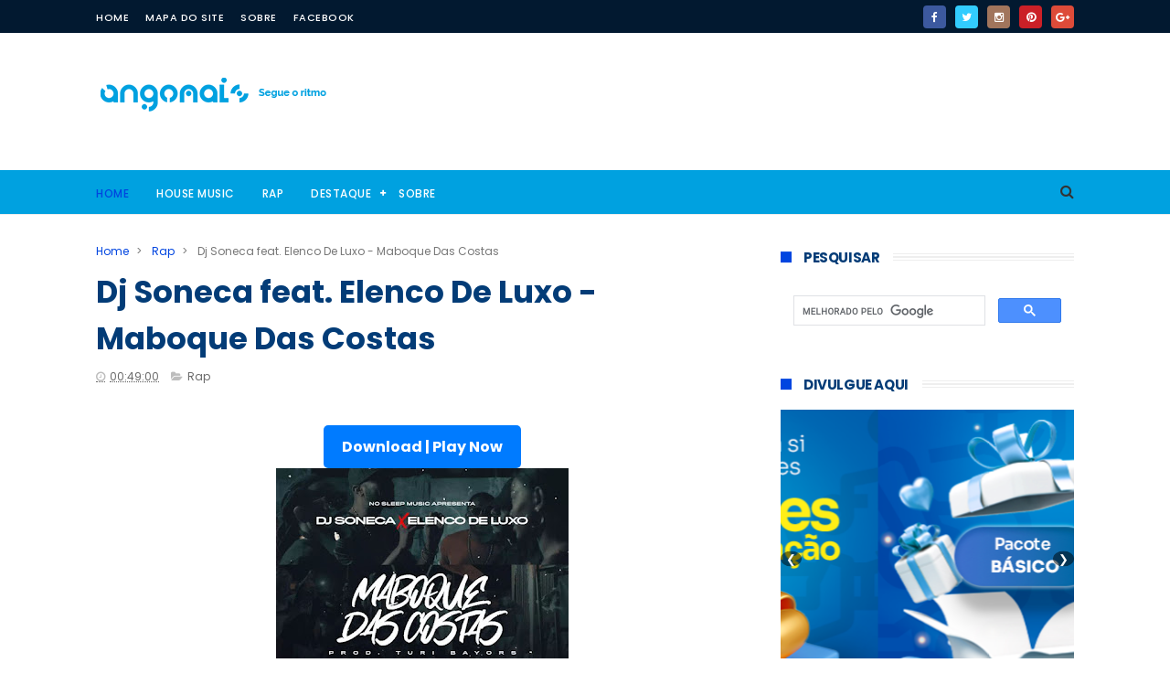

--- FILE ---
content_type: text/html; charset=utf-8
request_url: https://accounts.google.com/o/oauth2/postmessageRelay?parent=https%3A%2F%2Fwww.angomais.net&jsh=m%3B%2F_%2Fscs%2Fabc-static%2F_%2Fjs%2Fk%3Dgapi.lb.en.2kN9-TZiXrM.O%2Fd%3D1%2Frs%3DAHpOoo_B4hu0FeWRuWHfxnZ3V0WubwN7Qw%2Fm%3D__features__
body_size: 160
content:
<!DOCTYPE html><html><head><title></title><meta http-equiv="content-type" content="text/html; charset=utf-8"><meta http-equiv="X-UA-Compatible" content="IE=edge"><meta name="viewport" content="width=device-width, initial-scale=1, minimum-scale=1, maximum-scale=1, user-scalable=0"><script src='https://ssl.gstatic.com/accounts/o/2580342461-postmessagerelay.js' nonce="Q0HqnaQXRj7OfHuPUaOhqA"></script></head><body><script type="text/javascript" src="https://apis.google.com/js/rpc:shindig_random.js?onload=init" nonce="Q0HqnaQXRj7OfHuPUaOhqA"></script></body></html>

--- FILE ---
content_type: text/html; charset=utf-8
request_url: https://www.google.com/recaptcha/api2/aframe
body_size: 114
content:
<!DOCTYPE HTML><html><head><meta http-equiv="content-type" content="text/html; charset=UTF-8"></head><body><script nonce="E0t444nI_t85ZZfYfDmZhw">/** Anti-fraud and anti-abuse applications only. See google.com/recaptcha */ try{var clients={'sodar':'https://pagead2.googlesyndication.com/pagead/sodar?'};window.addEventListener("message",function(a){try{if(a.source===window.parent){var b=JSON.parse(a.data);var c=clients[b['id']];if(c){var d=document.createElement('img');d.src=c+b['params']+'&rc='+(localStorage.getItem("rc::a")?sessionStorage.getItem("rc::b"):"");window.document.body.appendChild(d);sessionStorage.setItem("rc::e",parseInt(sessionStorage.getItem("rc::e")||0)+1);localStorage.setItem("rc::h",'1769513268618');}}}catch(b){}});window.parent.postMessage("_grecaptcha_ready", "*");}catch(b){}</script></body></html>

--- FILE ---
content_type: text/javascript; charset=UTF-8
request_url: https://www.angomais.net/feeds/comments/default?alt=json-in-script&max-results=3&callback=jQuery111006027110577800587_1769513259497&_=1769513259498
body_size: 1721
content:
// API callback
jQuery111006027110577800587_1769513259497({"version":"1.0","encoding":"UTF-8","feed":{"xmlns":"http://www.w3.org/2005/Atom","xmlns$openSearch":"http://a9.com/-/spec/opensearchrss/1.0/","xmlns$gd":"http://schemas.google.com/g/2005","id":{"$t":"tag:blogger.com,1999:blog-5396207172997086520.comments"},"updated":{"$t":"2022-09-10T08:32:23.860+01:00"},"title":{"type":"text","$t":"Ango Mais"},"link":[{"rel":"http://schemas.google.com/g/2005#feed","type":"application/atom+xml","href":"https:\/\/www.angomais.net\/feeds\/comments\/default"},{"rel":"self","type":"application/atom+xml","href":"https:\/\/www.blogger.com\/feeds\/5396207172997086520\/comments\/default?alt=json-in-script\u0026max-results=3"},{"rel":"alternate","type":"text/html","href":"http:\/\/www.angomais.net\/"},{"rel":"hub","href":"http://pubsubhubbub.appspot.com/"},{"rel":"next","type":"application/atom+xml","href":"https:\/\/www.blogger.com\/feeds\/5396207172997086520\/comments\/default?alt=json-in-script\u0026start-index=4\u0026max-results=3"}],"author":[{"name":{"$t":"Ango Mais"},"uri":{"$t":"http:\/\/www.blogger.com\/profile\/05261865449336637222"},"email":{"$t":"noreply@blogger.com"},"gd$image":{"rel":"http://schemas.google.com/g/2005#thumbnail","width":"16","height":"16","src":"https:\/\/img1.blogblog.com\/img\/b16-rounded.gif"}}],"generator":{"version":"7.00","uri":"http://www.blogger.com","$t":"Blogger"},"openSearch$totalResults":{"$t":"11"},"openSearch$startIndex":{"$t":"1"},"openSearch$itemsPerPage":{"$t":"3"},"entry":[{"id":{"$t":"tag:blogger.com,1999:blog-5396207172997086520.post-1450524158936734984"},"published":{"$t":"2022-03-05T17:44:53.443+01:00"},"updated":{"$t":"2022-03-05T17:44:53.443+01:00"},"title":{"type":"text","$t":"Tipe Wallet Titanium | Tioga Art\nTipe Wallet Tippi..."},"content":{"type":"html","$t":"Tipe Wallet Titanium | Tioga Art\u003Cbr \/\u003ETipe Wallet Tipping Tool by Tioga Art and Tool Studio \u003Ca href=\"https:\/\/www.titanium-arts.com\/pure-titanium-earrings.html\" rel=\"nofollow\"\u003Eaftershokz titanium\u003C\/a\u003E for \u003Ca href=\"https:\/\/www.titanium-arts.com\/apple-watch-aluminum-vs-titanium.html\" rel=\"nofollow\"\u003Eford edge titanium 2021\u003C\/a\u003E Specially Thick Tipe Lace.  Tipping Tool by Tioga Art and \u003Ca href=\"https:\/\/www.titanium-arts.com\/titanium-watch.html\" rel=\"nofollow\"\u003Etitanium wedding bands for men\u003C\/a\u003E Tool \u003Ca href=\"https:\/\/www.titanium-arts.com\/welding-titanium.html\" rel=\"nofollow\"\u003Etitanium bicycle\u003C\/a\u003E Studio for Specially \u003Ca href=\"https:\/\/www.titanium-arts.com\/titanium-3d-printer.html\" rel=\"nofollow\"\u003Etitanium charge\u003C\/a\u003E Thick Tipe Lace."},"link":[{"rel":"edit","type":"application/atom+xml","href":"https:\/\/www.blogger.com\/feeds\/5396207172997086520\/5130660432144140272\/comments\/default\/1450524158936734984"},{"rel":"self","type":"application/atom+xml","href":"https:\/\/www.blogger.com\/feeds\/5396207172997086520\/5130660432144140272\/comments\/default\/1450524158936734984"},{"rel":"alternate","type":"text/html","href":"https:\/\/www.angomais.net\/2022\/02\/dj-malvado-telema-ep.html?showComment=1646498693443#c1450524158936734984","title":""}],"author":[{"name":{"$t":"abtinraabe"},"uri":{"$t":"https:\/\/www.blogger.com\/profile\/12001911628843275818"},"email":{"$t":"noreply@blogger.com"},"gd$image":{"rel":"http://schemas.google.com/g/2005#thumbnail","width":"16","height":"16","src":"https:\/\/img1.blogblog.com\/img\/b16-rounded.gif"}}],"thr$in-reply-to":{"xmlns$thr":"http://purl.org/syndication/thread/1.0","href":"https:\/\/www.angomais.net\/2022\/02\/dj-malvado-telema-ep.html","ref":"tag:blogger.com,1999:blog-5396207172997086520.post-5130660432144140272","source":"http://www.blogger.com/feeds/5396207172997086520/posts/default/5130660432144140272","type":"text/html"},"gd$extendedProperty":[{"name":"blogger.itemClass","value":"pid-1260692898"},{"name":"blogger.displayTime","value":"5 de março de 2022 às 17:44"}]},{"id":{"$t":"tag:blogger.com,1999:blog-5396207172997086520.post-193940047031109905"},"published":{"$t":"2022-03-03T20:31:24.171+01:00"},"updated":{"$t":"2022-03-03T20:31:24.171+01:00"},"title":{"type":"text","$t":"NJ casinos accepting bets on craps - Dr. Maryland\n..."},"content":{"type":"html","$t":"NJ casinos accepting bets on craps - Dr. Maryland\u003Cbr \/\u003EThe \u003Ca href=\"https:\/\/www.mapyro.com\/%ec%9d%b8%ec%b2%9c%ea%b4%91%ec%97%ad%ec%b5%9c%ec%83%81%ec%9d%98-%ea%b4%80%eb%a6%ac%ec%b6%9c%ec%9e%a5%ec%83%b5.html\/\" rel=\"nofollow\"\u003E인천광역 출장안마\u003C\/a\u003E New Jersey \u003Ca href=\"https:\/\/www.jtmhub.com\/%ec%95%88%ec%84%b1%ec%b5%9c%ea%b3%a0%ec%9d%98%ec%b6%9c%ec%9e%a5%ec%83%b5%eb%b0%9b%ec%95%84%eb%b3%b4%ec%84%b8%ec%9a%94.html\/\" rel=\"nofollow\"\u003E안성 출장마사지\u003C\/a\u003E Department of Gaming (DoJ) has started accepting bets on \u003Ca href=\"https:\/\/www.mapyro.com\/%ea%b1%b0%ec%a0%9c%ec%b6%9c%ec%9e%a5%ec%95%88%eb%a7%88%ea%b0%80%ec%9d%b4%eb%93%9c.html\/\" rel=\"nofollow\"\u003E거제 출장안마\u003C\/a\u003E craps this week.  \u003Ca href=\"https:\/\/drmcd.com\/%ec%9a%b8%ec%82%b0%ea%b4%91%ec%97%ad%ec%b5%9c%eb%8c%80%ea%b7%9c%eb%aa%a8%ec%b6%9c%ec%9e%a5%eb%a7%88%ec%82%ac%ec%a7%80.html\/\" rel=\"nofollow\"\u003E울산광역 출장마사지\u003C\/a\u003E Caesars \u003Ca href=\"https:\/\/drmcd.com\/%ec%95%84%ec%82%b0%ec%b6%9c%ec%9e%a5%ec%95%88%eb%a7%88%ec%9d%b8%ea%b8%b0-%ec%88%9c%ec%9c%84.html\/\" rel=\"nofollow\"\u003E아산 출장안마\u003C\/a\u003E Entertainment, Caesars, Harrah\u0026#39;s, the NFL,"},"link":[{"rel":"edit","type":"application/atom+xml","href":"https:\/\/www.blogger.com\/feeds\/5396207172997086520\/5871105029033840468\/comments\/default\/193940047031109905"},{"rel":"self","type":"application/atom+xml","href":"https:\/\/www.blogger.com\/feeds\/5396207172997086520\/5871105029033840468\/comments\/default\/193940047031109905"},{"rel":"alternate","type":"text/html","href":"https:\/\/www.angomais.net\/2022\/02\/lvincy-ta-doce.html?showComment=1646335884171#c193940047031109905","title":""}],"author":[{"name":{"$t":"maeseesable"},"uri":{"$t":"https:\/\/www.blogger.com\/profile\/04207724956067112492"},"email":{"$t":"noreply@blogger.com"},"gd$image":{"rel":"http://schemas.google.com/g/2005#thumbnail","width":"16","height":"16","src":"https:\/\/img1.blogblog.com\/img\/b16-rounded.gif"}}],"thr$in-reply-to":{"xmlns$thr":"http://purl.org/syndication/thread/1.0","href":"https:\/\/www.angomais.net\/2022\/02\/lvincy-ta-doce.html","ref":"tag:blogger.com,1999:blog-5396207172997086520.post-5871105029033840468","source":"http://www.blogger.com/feeds/5396207172997086520/posts/default/5871105029033840468","type":"text/html"},"gd$extendedProperty":[{"name":"blogger.itemClass","value":"pid-974983390"},{"name":"blogger.displayTime","value":"3 de março de 2022 às 20:31"}]},{"id":{"$t":"tag:blogger.com,1999:blog-5396207172997086520.post-7182246545885674954"},"published":{"$t":"2019-07-26T15:41:39.829+01:00"},"updated":{"$t":"2019-07-26T15:41:39.829+01:00"},"title":{"type":"text","$t":"Icontinue assi força"},"content":{"type":"html","$t":"Icontinue assi força"},"link":[{"rel":"edit","type":"application/atom+xml","href":"https:\/\/www.blogger.com\/feeds\/5396207172997086520\/2061190462475255452\/comments\/default\/7182246545885674954"},{"rel":"self","type":"application/atom+xml","href":"https:\/\/www.blogger.com\/feeds\/5396207172997086520\/2061190462475255452\/comments\/default\/7182246545885674954"},{"rel":"alternate","type":"text/html","href":"https:\/\/www.angomais.net\/2018\/09\/jessica-pitbull-ft-dalo-py-penal-kuduro.html?showComment=1564152099829#c7182246545885674954","title":""}],"author":[{"name":{"$t":"Anonymous"},"uri":{"$t":"https:\/\/www.blogger.com\/profile\/09546421928520676844"},"email":{"$t":"noreply@blogger.com"},"gd$image":{"rel":"http://schemas.google.com/g/2005#thumbnail","width":"16","height":"16","src":"https:\/\/img1.blogblog.com\/img\/b16-rounded.gif"}}],"thr$in-reply-to":{"xmlns$thr":"http://purl.org/syndication/thread/1.0","href":"https:\/\/www.angomais.net\/2018\/09\/jessica-pitbull-ft-dalo-py-penal-kuduro.html","ref":"tag:blogger.com,1999:blog-5396207172997086520.post-2061190462475255452","source":"http://www.blogger.com/feeds/5396207172997086520/posts/default/2061190462475255452","type":"text/html"},"gd$extendedProperty":[{"name":"blogger.itemClass","value":"pid-2038902894"},{"name":"blogger.displayTime","value":"26 de julho de 2019 às 15:41"}]}]}});

--- FILE ---
content_type: text/javascript; charset=UTF-8
request_url: https://www.angomais.net/feeds/posts/default/-/Rap?alt=json-in-script&max-results=3&callback=jQuery111006027110577800587_1769513259501&_=1769513259502
body_size: 3273
content:
// API callback
jQuery111006027110577800587_1769513259501({"version":"1.0","encoding":"UTF-8","feed":{"xmlns":"http://www.w3.org/2005/Atom","xmlns$openSearch":"http://a9.com/-/spec/opensearchrss/1.0/","xmlns$blogger":"http://schemas.google.com/blogger/2008","xmlns$georss":"http://www.georss.org/georss","xmlns$gd":"http://schemas.google.com/g/2005","xmlns$thr":"http://purl.org/syndication/thread/1.0","id":{"$t":"tag:blogger.com,1999:blog-5396207172997086520"},"updated":{"$t":"2026-01-27T01:39:54.296+01:00"},"category":[{"term":"House Music"},{"term":"Rap"},{"term":"Zouk"},{"term":"Afro House"},{"term":"Afro Pop"},{"term":"Instrumental"},{"term":"Kizomba"},{"term":"Kuduro"},{"term":"Álbum"},{"term":"Afro Beat"},{"term":"RnB"},{"term":"Dance Hall"},{"term":"Video"},{"term":"Trap"},{"term":"Nócticias"},{"term":"Semba"},{"term":"Amapiano"},{"term":"Afro Trap"},{"term":"Gospel"},{"term":"Afro Funk"},{"term":"Soul"},{"term":"Raggaeton"},{"term":"Tarraxinha"},{"term":"Naija"},{"term":"Pop"},{"term":"Destaque"},{"term":"Mix Dj"},{"term":"Drill"},{"term":"World Music"},{"term":"Acapella"},{"term":"Rumba"},{"term":"Funk"},{"term":"SET"},{"term":"Acústico"},{"term":"Hip Hop"},{"term":"Marrabenta"},{"term":"Gqom"},{"term":"Samba"},{"term":"Reprise"},{"term":"Kwassa"},{"term":"Coupé-Décalé"},{"term":"Reggae"},{"term":"Deep"},{"term":"Biografia"},{"term":"Tradicional"},{"term":"Soulful"},{"term":"Romantica"},{"term":"Sungura"},{"term":"Beat Of Cazenga"},{"term":"Coladeira"},{"term":"Pagode"},{"term":"Folclore"},{"term":"Jazz"},{"term":"Sertanejo"},{"term":"Freestyle"},{"term":"Pandza"},{"term":"Top"},{"term":"Rock"},{"term":"Funaná"},{"term":"RRPL"},{"term":"am"}],"title":{"type":"text","$t":"Ango Mais"},"subtitle":{"type":"html","$t":"Angomais.net é o seu destino online para explorar e desfrutar da rica paisagem musical, tanto de Angola quanto do mundo, onde oferecemos uma vasta coleção de músicas de todos os gêneros e épocas, e buscamos criar uma comunidade vibrante de amantes da música como você."},"link":[{"rel":"http://schemas.google.com/g/2005#feed","type":"application/atom+xml","href":"https:\/\/www.angomais.net\/feeds\/posts\/default"},{"rel":"self","type":"application/atom+xml","href":"https:\/\/www.blogger.com\/feeds\/5396207172997086520\/posts\/default\/-\/Rap?alt=json-in-script\u0026max-results=3"},{"rel":"alternate","type":"text/html","href":"https:\/\/www.angomais.net\/search\/label\/Rap"},{"rel":"hub","href":"http://pubsubhubbub.appspot.com/"},{"rel":"next","type":"application/atom+xml","href":"https:\/\/www.blogger.com\/feeds\/5396207172997086520\/posts\/default\/-\/Rap\/-\/Rap?alt=json-in-script\u0026start-index=4\u0026max-results=3"}],"author":[{"name":{"$t":"Ango Mais"},"uri":{"$t":"http:\/\/www.blogger.com\/profile\/05261865449336637222"},"email":{"$t":"noreply@blogger.com"},"gd$image":{"rel":"http://schemas.google.com/g/2005#thumbnail","width":"16","height":"16","src":"https:\/\/img1.blogblog.com\/img\/b16-rounded.gif"}}],"generator":{"version":"7.00","uri":"http://www.blogger.com","$t":"Blogger"},"openSearch$totalResults":{"$t":"2151"},"openSearch$startIndex":{"$t":"1"},"openSearch$itemsPerPage":{"$t":"3"},"entry":[{"id":{"$t":"tag:blogger.com,1999:blog-5396207172997086520.post-1943516221298542877"},"published":{"$t":"2026-01-23T15:36:00.001+01:00"},"updated":{"$t":"2026-01-23T15:36:46.763+01:00"},"category":[{"scheme":"http://www.blogger.com/atom/ns#","term":"Rap"}],"title":{"type":"text","$t":"Jimmy P - Alta Cultura Ciclos"},"content":{"type":"html","$t":"\u003Cdiv style=\"background: 0px 0px rgb(255, 255, 255); border: 0px; color: #5e5e5e; font-family: poppins; font-size: 14px; outline: 0px; padding: 0px; text-align: center; transition: 0.3s; vertical-align: baseline;\"\u003E\u003Cspan style=\"background: 0px 0px; border: 0px; font-family: inherit; outline: 0px; padding: 0px; transition: 0.3s; vertical-align: baseline;\"\u003E\u003Cdiv class=\"separator\" style=\"clear: both; text-align: center;\"\u003E\u003Ca href=\"https:\/\/blogger.googleusercontent.com\/img\/b\/R29vZ2xl\/AVvXsEiiv893C9cC0Fov3zpTWx-L84gJbxBx4iCt1qYxKbTIqbINovUQv0hhZleIwgIvA7KW0_OXwUsjKkwHMROrxDiWegTmdVPu7-iVZzr3INKwfM5Yv7YGTZE-A7Xvea2sFf69Oa2tWI3a5Y-Flg0VfRkyP1-w0MjMpem9UOj35BXYd47drbJ2y2dljfcnVVw\/s640\/Jimmy%20P%20-%20Alta%20Cultura%20Ciclos.jpg\" imageanchor=\"1\" style=\"margin-left: 1em; margin-right: 1em;\"\u003E\u003Cimg border=\"0\" data-original-height=\"640\" data-original-width=\"640\" height=\"320\" src=\"https:\/\/blogger.googleusercontent.com\/img\/b\/R29vZ2xl\/AVvXsEiiv893C9cC0Fov3zpTWx-L84gJbxBx4iCt1qYxKbTIqbINovUQv0hhZleIwgIvA7KW0_OXwUsjKkwHMROrxDiWegTmdVPu7-iVZzr3INKwfM5Yv7YGTZE-A7Xvea2sFf69Oa2tWI3a5Y-Flg0VfRkyP1-w0MjMpem9UOj35BXYd47drbJ2y2dljfcnVVw\/s320\/Jimmy%20P%20-%20Alta%20Cultura%20Ciclos.jpg\" width=\"320\" \/\u003E\u003C\/a\u003E\u003C\/div\u003E\u003C\/span\u003E\u003C\/div\u003E\u003Cdiv style=\"background: 0px 0px rgb(255, 255, 255); border: 0px; color: #5e5e5e; font-family: poppins; font-size: 14px; outline: 0px; padding: 0px; transition: 0.3s; vertical-align: baseline;\"\u003E\u003Cspan style=\"background: 0px 0px; border: 0px; font-family: inherit; outline: 0px; padding: 0px; transition: 0.3s; vertical-align: baseline;\"\u003E\u003Cb style=\"background: 0px 0px; border: 0px none; font-size: inherit; font-stretch: inherit; font-style: inherit; font-variant: inherit; line-height: inherit; margin: 0px; outline: 0px; overflow-wrap: break-word; padding: 0px; position: relative; transition: 0.3s; vertical-align: baseline;\"\u003EArtista:\u003C\/b\u003E\u0026nbsp;Jimmy P\u003C\/span\u003E\u003C\/div\u003E\u003Cspan style=\"background: 0px 0px rgb(255, 255, 255); border: 0px; color: #5e5e5e; font-family: inherit; font-size: 14px; outline: 0px; padding: 0px; transition: 0.3s; vertical-align: baseline;\"\u003E\u003Cb style=\"background: 0px 0px; border: 0px none; font-size: inherit; font-stretch: inherit; font-style: inherit; font-variant: inherit; line-height: inherit; margin: 0px; outline: 0px; overflow-wrap: break-word; padding: 0px; position: relative; transition: 0.3s; vertical-align: baseline;\"\u003ETitulo:\u003C\/b\u003E\u003C\/span\u003E\u003Cspan style=\"background: 0px 0px rgb(255, 255, 255); border: 0px; color: #5e5e5e; font-family: inherit; font-size: 14px; outline: 0px; padding: 0px; transition: 0.3s; vertical-align: baseline;\"\u003E\u0026nbsp;Alta Cultura Ciclos\u003C\/span\u003E\u003Cbr style=\"background-color: white; color: #5e5e5e; font-family: poppins; font-size: 14px; outline: 0px; transition: 0.3s;\" \/\u003E\u003Cspan style=\"background: 0px 0px rgb(255, 255, 255); border: 0px; color: #5e5e5e; font-family: inherit; font-size: 14px; outline: 0px; padding: 0px; transition: 0.3s; vertical-align: baseline;\"\u003E\u003Cb style=\"background: 0px 0px; border: 0px; outline: 0px; padding: 0px; transition: 0.3s; vertical-align: baseline;\"\u003EGênero:\u003C\/b\u003E\u0026nbsp;\u003C\/span\u003E\u003Cspan style=\"background: 0px 0px rgb(255, 255, 255); border: 0px; color: #5e5e5e; font-family: inherit; font-size: 14px; outline: 0px; padding: 0px; transition: 0.3s; vertical-align: baseline;\"\u003ERap\u003C\/span\u003E\u003Cbr style=\"background-color: white; color: #5e5e5e; font-family: poppins; font-size: 14px; outline: 0px; transition: 0.3s;\" \/\u003E\u003Cspan style=\"background: 0px 0px rgb(255, 255, 255); border: 0px; color: #5e5e5e; font-family: inherit; font-size: 14px; outline: 0px; padding: 0px; transition: 0.3s; vertical-align: baseline;\"\u003E\u003Cb style=\"background: 0px 0px; border: 0px none; font-size: inherit; font-stretch: inherit; font-style: inherit; font-variant: inherit; line-height: inherit; margin: 0px; outline: 0px; overflow-wrap: break-word; padding: 0px; position: relative; transition: 0.3s; vertical-align: baseline;\"\u003EAno:\u003C\/b\u003E\u0026nbsp;2026\u003C\/span\u003E\u003Cdiv class=\"separator\" style=\"background: 0px 0px rgb(255, 255, 255); border: 0px; clear: both; color: #5e5e5e; font-family: Poppins; font-size: 16px; outline: 0px; padding: 0px; text-align: center; transition: 0.3s; vertical-align: baseline;\"\u003E\u003Cdiv class=\"separator\" style=\"background: 0px 0px; border: 0px; clear: both; font-family: poppins; font-size: 14px; outline: 0px; padding: 0px; transition: 0.3s; vertical-align: baseline;\"\u003E\u003Ca class=\"emd_dl_red_darker\" href=\"https:\/\/www.mediafire.com\/file\/023usdlk0smp4wf\/Jimmy+P+-+Alta+Cultura+Ciclos+(Rap).mp3\/file\" id=\"download_btn\" style=\"background: 0px 0px; border: 0px; clear: none; color: #0045e0; float: none; font-family: \u0026quot;Times New Roman\u0026quot;; font-size: medium; margin-left: 0px; margin-right: 0px; outline: 0px; padding: 0px; text-decoration-line: none; transition: 0.3s; vertical-align: baseline;\" target=\"_self\"\u003E\u003Cb style=\"background: 0px 0px; border: 0px; outline: 0px; padding: 0px; transition: 0.3s; vertical-align: baseline;\"\u003E\u003Cspan style=\"background: 0px 0px black; border: 0px; color: #2b00fe; font-family: Bungee; font-size: x-large; outline: 0px; padding: 0px; transition: 0.3s; vertical-align: baseline;\"\u003EDOWNLOAD MP3\u003C\/span\u003E\u003C\/b\u003E\u003C\/a\u003E\u003C\/div\u003E\u003Cdiv class=\"separator\" style=\"background: 0px 0px; border: 0px; clear: both; font-family: poppins; font-size: 14px; outline: 0px; padding: 0px; transition: 0.3s; vertical-align: baseline;\"\u003E\u003Cbr style=\"outline: 0px; transition: 0.3s;\" \/\u003E\u003C\/div\u003E\u003Cdiv class=\"separator\" style=\"background: 0px 0px; border: 0px; clear: both; outline: 0px; padding: 0px; transition: 0.3s; vertical-align: baseline;\"\u003E\u003Cspan style=\"background: 0px 0px; border: 0px; font-family: verdana; font-size: small; outline: 0px; padding: 0px; transition: 0.3s; vertical-align: baseline;\"\u003E\u003Cb style=\"background: 0px 0px; border: 0px; outline: 0px; padding: 0px; transition: 0.3s; vertical-align: baseline;\"\u003EALTERNATIVO\u003C\/b\u003E\u003C\/span\u003E\u003C\/div\u003E\u003Cdiv class=\"separator\" style=\"background: 0px 0px; border: 0px; clear: both; font-family: poppins; font-size: 14px; outline: 0px; padding: 0px; transition: 0.3s; vertical-align: baseline;\"\u003E\u003Ca href=\"https:\/\/www.angomais.net\/\" rel=\"nofollow\" style=\"background: 0px 0px; border: 0px; clear: none; color: #00a1e0; float: none; margin-left: 1em; margin-right: 1em; outline: 0px; padding: 0px; text-decoration-line: none; transition: 0.3s; vertical-align: baseline;\" target=\"_blank\"\u003E\u003Cimg alt=\"Jimmy P - Alta Cultura Ciclos Baixar MP3 Gratis\" border=\"0\" data-original-height=\"151\" data-original-width=\"320\" height=\"151\" src=\"https:\/\/blogger.googleusercontent.com\/img\/b\/R29vZ2xl\/AVvXsEhIOPQiTIAdJ1YDPbiywLALTHQV1iAdZClJNn55MMk9SSdCMGS2l4_KHwo-amFqfoWYiHixBqjvGZcRcQy_jz3vZD_tgv7dO_PwuM_xo1YR7FUcwpOGzmjRI6bKMxIeMCkH8TmjHypgZF0\/w320-h151\/5.png\" style=\"background: 0px 0px; border: 0px; max-width: 100%; outline: 0px; padding: 0px; position: relative; transition: 0.3s; vertical-align: baseline;\" title=\"Jimmy P - Alta Cultura Ciclos Baixar MP3 Gratis\" width=\"320\" \/\u003E\u003C\/a\u003E\u003C\/div\u003E\u003C\/div\u003E"},"link":[{"rel":"replies","type":"application/atom+xml","href":"https:\/\/www.angomais.net\/feeds\/1943516221298542877\/comments\/default","title":"Enviar feedback"},{"rel":"replies","type":"text/html","href":"https:\/\/www.blogger.com\/comment\/fullpage\/post\/5396207172997086520\/1943516221298542877","title":"0 Comentários"},{"rel":"edit","type":"application/atom+xml","href":"https:\/\/www.blogger.com\/feeds\/5396207172997086520\/posts\/default\/1943516221298542877"},{"rel":"self","type":"application/atom+xml","href":"https:\/\/www.blogger.com\/feeds\/5396207172997086520\/posts\/default\/1943516221298542877"},{"rel":"alternate","type":"text/html","href":"https:\/\/www.angomais.net\/2026\/01\/jimmy-p-alta-cultura-ciclos.html","title":"Jimmy P - Alta Cultura Ciclos"}],"author":[{"name":{"$t":"Ango Editor"},"uri":{"$t":"http:\/\/www.blogger.com\/profile\/03925696839468034129"},"email":{"$t":"noreply@blogger.com"},"gd$image":{"rel":"http://schemas.google.com/g/2005#thumbnail","width":"16","height":"16","src":"https:\/\/img1.blogblog.com\/img\/b16-rounded.gif"}}],"media$thumbnail":{"xmlns$media":"http://search.yahoo.com/mrss/","url":"https:\/\/blogger.googleusercontent.com\/img\/b\/R29vZ2xl\/AVvXsEiiv893C9cC0Fov3zpTWx-L84gJbxBx4iCt1qYxKbTIqbINovUQv0hhZleIwgIvA7KW0_OXwUsjKkwHMROrxDiWegTmdVPu7-iVZzr3INKwfM5Yv7YGTZE-A7Xvea2sFf69Oa2tWI3a5Y-Flg0VfRkyP1-w0MjMpem9UOj35BXYd47drbJ2y2dljfcnVVw\/s72-c\/Jimmy%20P%20-%20Alta%20Cultura%20Ciclos.jpg","height":"72","width":"72"},"thr$total":{"$t":"0"}},{"id":{"$t":"tag:blogger.com,1999:blog-5396207172997086520.post-7684323236928898258"},"published":{"$t":"2026-01-23T15:15:00.005+01:00"},"updated":{"$t":"2026-01-23T15:15:59.239+01:00"},"category":[{"scheme":"http://www.blogger.com/atom/ns#","term":"Rap"}],"title":{"type":"text","$t":"Kid MC - Cuida"},"content":{"type":"html","$t":"\u003Cdiv style=\"background: 0px 0px rgb(255, 255, 255); border: 0px; color: #5e5e5e; font-family: poppins; font-size: 14px; outline: 0px; padding: 0px; text-align: center; transition: 0.3s; vertical-align: baseline;\"\u003E\u003Cspan style=\"background: 0px 0px; border: 0px; font-family: inherit; outline: 0px; padding: 0px; transition: 0.3s; vertical-align: baseline;\"\u003E\u003Cdiv class=\"separator\" style=\"clear: both; text-align: center;\"\u003E\u003Ca href=\"https:\/\/blogger.googleusercontent.com\/img\/b\/R29vZ2xl\/AVvXsEj5wNI_6fM3-9YUkSDe2zYbG0CO-1CNrisxC3XaLlZmDmtNHzJn19wKBfeO8dDcaH2zJYUYQ0M9paJf8oMZCzgO1JxBHW92-tkpyTlwwZXNA3ZpccQWf-6k7dzhIydFw5MfNtH4s9Ne3n3YTOorkK2rTM0yDt6o8RauHcfmEnqETL93SOJPPu4I8OUxiiw\/s640\/Kid%20MC%20-%20Cuida.jpg\" imageanchor=\"1\" style=\"margin-left: 1em; margin-right: 1em;\"\u003E\u003Cimg border=\"0\" data-original-height=\"640\" data-original-width=\"640\" height=\"320\" src=\"https:\/\/blogger.googleusercontent.com\/img\/b\/R29vZ2xl\/AVvXsEj5wNI_6fM3-9YUkSDe2zYbG0CO-1CNrisxC3XaLlZmDmtNHzJn19wKBfeO8dDcaH2zJYUYQ0M9paJf8oMZCzgO1JxBHW92-tkpyTlwwZXNA3ZpccQWf-6k7dzhIydFw5MfNtH4s9Ne3n3YTOorkK2rTM0yDt6o8RauHcfmEnqETL93SOJPPu4I8OUxiiw\/s320\/Kid%20MC%20-%20Cuida.jpg\" width=\"320\" \/\u003E\u003C\/a\u003E\u003C\/div\u003E\u003C\/span\u003E\u003C\/div\u003E\u003Cdiv style=\"background: 0px 0px rgb(255, 255, 255); border: 0px; color: #5e5e5e; font-family: poppins; font-size: 14px; outline: 0px; padding: 0px; transition: 0.3s; vertical-align: baseline;\"\u003E\u003Cspan style=\"background: 0px 0px; border: 0px; font-family: inherit; outline: 0px; padding: 0px; transition: 0.3s; vertical-align: baseline;\"\u003E\u003Cb style=\"background: 0px 0px; border: 0px none; font-size: inherit; font-stretch: inherit; font-style: inherit; font-variant: inherit; line-height: inherit; margin: 0px; outline: 0px; overflow-wrap: break-word; padding: 0px; position: relative; transition: 0.3s; vertical-align: baseline;\"\u003EArtista:\u003C\/b\u003E\u0026nbsp;Kid MC\u003C\/span\u003E\u003C\/div\u003E\u003Cspan style=\"background: 0px 0px rgb(255, 255, 255); border: 0px; color: #5e5e5e; font-family: inherit; font-size: 14px; outline: 0px; padding: 0px; transition: 0.3s; vertical-align: baseline;\"\u003E\u003Cb style=\"background: 0px 0px; border: 0px none; font-size: inherit; font-stretch: inherit; font-style: inherit; font-variant: inherit; line-height: inherit; margin: 0px; outline: 0px; overflow-wrap: break-word; padding: 0px; position: relative; transition: 0.3s; vertical-align: baseline;\"\u003ETitulo:\u003C\/b\u003E\u003C\/span\u003E\u003Cspan style=\"background: 0px 0px rgb(255, 255, 255); border: 0px; color: #5e5e5e; font-family: inherit; font-size: 14px; outline: 0px; padding: 0px; transition: 0.3s; vertical-align: baseline;\"\u003E\u0026nbsp;Cuida\u003C\/span\u003E\u003Cbr style=\"background-color: white; color: #5e5e5e; font-family: poppins; font-size: 14px; outline: 0px; transition: 0.3s;\" \/\u003E\u003Cspan style=\"background: 0px 0px rgb(255, 255, 255); border: 0px; color: #5e5e5e; font-family: inherit; font-size: 14px; outline: 0px; padding: 0px; transition: 0.3s; vertical-align: baseline;\"\u003E\u003Cb style=\"background: 0px 0px; border: 0px; outline: 0px; padding: 0px; transition: 0.3s; vertical-align: baseline;\"\u003EGênero:\u003C\/b\u003E\u0026nbsp;\u003C\/span\u003E\u003Cspan style=\"background: 0px 0px rgb(255, 255, 255); border: 0px; color: #5e5e5e; font-family: inherit; font-size: 14px; outline: 0px; padding: 0px; transition: 0.3s; vertical-align: baseline;\"\u003ERap\u003C\/span\u003E\u003Cbr style=\"background-color: white; color: #5e5e5e; font-family: poppins; font-size: 14px; outline: 0px; transition: 0.3s;\" \/\u003E\u003Cspan style=\"background: 0px 0px rgb(255, 255, 255); border: 0px; color: #5e5e5e; font-family: inherit; font-size: 14px; outline: 0px; padding: 0px; transition: 0.3s; vertical-align: baseline;\"\u003E\u003Cb style=\"background: 0px 0px; border: 0px none; font-size: inherit; font-stretch: inherit; font-style: inherit; font-variant: inherit; line-height: inherit; margin: 0px; outline: 0px; overflow-wrap: break-word; padding: 0px; position: relative; transition: 0.3s; vertical-align: baseline;\"\u003EAno:\u003C\/b\u003E\u0026nbsp;2026\u003C\/span\u003E\u003Cdiv class=\"separator\" style=\"background: 0px 0px rgb(255, 255, 255); border: 0px; clear: both; color: #5e5e5e; font-family: Poppins; font-size: 16px; outline: 0px; padding: 0px; text-align: center; transition: 0.3s; vertical-align: baseline;\"\u003E\u003Cdiv class=\"separator\" style=\"background: 0px 0px; border: 0px; clear: both; font-family: poppins; font-size: 14px; outline: 0px; padding: 0px; transition: 0.3s; vertical-align: baseline;\"\u003E\u003Ca class=\"emd_dl_red_darker\" href=\"https:\/\/www.mediafire.com\/file\/99l24pc05e6i7n8\/Kid+MC+-+Cuida+(Rap).mp3\/file\" id=\"download_btn\" style=\"background: 0px 0px; border: 0px; clear: none; color: #0045e0; float: none; font-family: \u0026quot;Times New Roman\u0026quot;; font-size: medium; margin-left: 0px; margin-right: 0px; outline: 0px; padding: 0px; text-decoration-line: none; transition: 0.3s; vertical-align: baseline;\" target=\"_self\"\u003E\u003Cb style=\"background: 0px 0px; border: 0px; outline: 0px; padding: 0px; transition: 0.3s; vertical-align: baseline;\"\u003E\u003Cspan style=\"background: 0px 0px black; border: 0px; color: #2b00fe; font-family: Bungee; font-size: x-large; outline: 0px; padding: 0px; transition: 0.3s; vertical-align: baseline;\"\u003EDOWNLOAD MP3\u003C\/span\u003E\u003C\/b\u003E\u003C\/a\u003E\u003C\/div\u003E\u003Cdiv class=\"separator\" style=\"background: 0px 0px; border: 0px; clear: both; font-family: poppins; font-size: 14px; outline: 0px; padding: 0px; transition: 0.3s; vertical-align: baseline;\"\u003E\u003Cbr style=\"outline: 0px; transition: 0.3s;\" \/\u003E\u003C\/div\u003E\u003Cdiv class=\"separator\" style=\"background: 0px 0px; border: 0px; clear: both; outline: 0px; padding: 0px; transition: 0.3s; vertical-align: baseline;\"\u003E\u003Cspan style=\"background: 0px 0px; border: 0px; font-family: verdana; font-size: small; outline: 0px; padding: 0px; transition: 0.3s; vertical-align: baseline;\"\u003E\u003Cb style=\"background: 0px 0px; border: 0px; outline: 0px; padding: 0px; transition: 0.3s; vertical-align: baseline;\"\u003EALTERNATIVO\u003C\/b\u003E\u003C\/span\u003E\u003C\/div\u003E\u003Cdiv class=\"separator\" style=\"background: 0px 0px; border: 0px; clear: both; font-family: poppins; font-size: 14px; outline: 0px; padding: 0px; transition: 0.3s; vertical-align: baseline;\"\u003E\u003Ca href=\"https:\/\/www.angomais.net\/\" rel=\"nofollow\" style=\"background: 0px 0px; border: 0px; clear: none; color: #00a1e0; float: none; margin-left: 1em; margin-right: 1em; outline: 0px; padding: 0px; text-decoration-line: none; transition: 0.3s; vertical-align: baseline;\" target=\"_blank\"\u003E\u003Cimg alt=\"Kid MC - Cuida Baixar MP3 Gratis\" border=\"0\" data-original-height=\"151\" data-original-width=\"320\" height=\"151\" src=\"https:\/\/blogger.googleusercontent.com\/img\/b\/R29vZ2xl\/AVvXsEhIOPQiTIAdJ1YDPbiywLALTHQV1iAdZClJNn55MMk9SSdCMGS2l4_KHwo-amFqfoWYiHixBqjvGZcRcQy_jz3vZD_tgv7dO_PwuM_xo1YR7FUcwpOGzmjRI6bKMxIeMCkH8TmjHypgZF0\/w320-h151\/5.png\" style=\"background: 0px 0px; border: 0px; max-width: 100%; outline: 0px; padding: 0px; position: relative; transition: 0.3s; vertical-align: baseline;\" title=\"Kid MC - Cuida Baixar MP3 Gratis\" width=\"320\" \/\u003E\u003C\/a\u003E\u003C\/div\u003E\u003C\/div\u003E"},"link":[{"rel":"replies","type":"application/atom+xml","href":"https:\/\/www.angomais.net\/feeds\/7684323236928898258\/comments\/default","title":"Enviar feedback"},{"rel":"replies","type":"text/html","href":"https:\/\/www.blogger.com\/comment\/fullpage\/post\/5396207172997086520\/7684323236928898258","title":"0 Comentários"},{"rel":"edit","type":"application/atom+xml","href":"https:\/\/www.blogger.com\/feeds\/5396207172997086520\/posts\/default\/7684323236928898258"},{"rel":"self","type":"application/atom+xml","href":"https:\/\/www.blogger.com\/feeds\/5396207172997086520\/posts\/default\/7684323236928898258"},{"rel":"alternate","type":"text/html","href":"https:\/\/www.angomais.net\/2026\/01\/kid-mc-cuida.html","title":"Kid MC - Cuida"}],"author":[{"name":{"$t":"Ango Editor"},"uri":{"$t":"http:\/\/www.blogger.com\/profile\/03925696839468034129"},"email":{"$t":"noreply@blogger.com"},"gd$image":{"rel":"http://schemas.google.com/g/2005#thumbnail","width":"16","height":"16","src":"https:\/\/img1.blogblog.com\/img\/b16-rounded.gif"}}],"media$thumbnail":{"xmlns$media":"http://search.yahoo.com/mrss/","url":"https:\/\/blogger.googleusercontent.com\/img\/b\/R29vZ2xl\/AVvXsEj5wNI_6fM3-9YUkSDe2zYbG0CO-1CNrisxC3XaLlZmDmtNHzJn19wKBfeO8dDcaH2zJYUYQ0M9paJf8oMZCzgO1JxBHW92-tkpyTlwwZXNA3ZpccQWf-6k7dzhIydFw5MfNtH4s9Ne3n3YTOorkK2rTM0yDt6o8RauHcfmEnqETL93SOJPPu4I8OUxiiw\/s72-c\/Kid%20MC%20-%20Cuida.jpg","height":"72","width":"72"},"thr$total":{"$t":"0"}},{"id":{"$t":"tag:blogger.com,1999:blog-5396207172997086520.post-5030544287540695869"},"published":{"$t":"2026-01-23T15:12:00.006+01:00"},"updated":{"$t":"2026-01-23T15:12:52.981+01:00"},"category":[{"scheme":"http://www.blogger.com/atom/ns#","term":"Rap"}],"title":{"type":"text","$t":"Extremo Signo feat. Ozono, Nigga Jo \u0026 Kletuz - Dominó"},"content":{"type":"html","$t":"\u003Cdiv style=\"background: 0px 0px rgb(255, 255, 255); border: 0px; color: #5e5e5e; font-family: poppins; font-size: 14px; outline: 0px; padding: 0px; text-align: center; transition: 0.3s; vertical-align: baseline;\"\u003E\u003Cspan style=\"background: 0px 0px; border: 0px; font-family: inherit; outline: 0px; padding: 0px; transition: 0.3s; vertical-align: baseline;\"\u003E\u003Cdiv class=\"separator\" style=\"clear: both; text-align: center;\"\u003E\u003Ca href=\"https:\/\/blogger.googleusercontent.com\/img\/b\/R29vZ2xl\/AVvXsEjVqxRut4kRs1OtHSetj_Bgnanaq6Ss4MmnnmYH8BApNctr449yPl94xzxjZr6M2_CpzSvr71Wr0BtSuKx_lDMCe-cJIyzGGi0I1yBoufvJt8CFYS3DS-JTHhzgBgxBvGePxZLEsaOQw3UDtosx2GVwHHeMBTH2EuoLXNoUevud2dzsfE3TJvwa9RC5WQw\/s640\/Extremo%20Signo%20feat.%20Ozono,%20Nigga%20Jo%20\u0026amp;%20Kletuz%20-%20Domin%C3%B3.jpg\" imageanchor=\"1\" style=\"margin-left: 1em; margin-right: 1em;\"\u003E\u003Cimg border=\"0\" data-original-height=\"640\" data-original-width=\"640\" height=\"320\" src=\"https:\/\/blogger.googleusercontent.com\/img\/b\/R29vZ2xl\/AVvXsEjVqxRut4kRs1OtHSetj_Bgnanaq6Ss4MmnnmYH8BApNctr449yPl94xzxjZr6M2_CpzSvr71Wr0BtSuKx_lDMCe-cJIyzGGi0I1yBoufvJt8CFYS3DS-JTHhzgBgxBvGePxZLEsaOQw3UDtosx2GVwHHeMBTH2EuoLXNoUevud2dzsfE3TJvwa9RC5WQw\/s320\/Extremo%20Signo%20feat.%20Ozono,%20Nigga%20Jo%20\u0026amp;%20Kletuz%20-%20Domin%C3%B3.jpg\" width=\"320\" \/\u003E\u003C\/a\u003E\u003C\/div\u003E\u003C\/span\u003E\u003C\/div\u003E\u003Cdiv style=\"background: 0px 0px rgb(255, 255, 255); border: 0px; color: #5e5e5e; font-family: poppins; font-size: 14px; outline: 0px; padding: 0px; transition: 0.3s; vertical-align: baseline;\"\u003E\u003Cspan style=\"background: 0px 0px; border: 0px; font-family: inherit; outline: 0px; padding: 0px; transition: 0.3s; vertical-align: baseline;\"\u003E\u003Cb style=\"background: 0px 0px; border: 0px none; font-size: inherit; font-stretch: inherit; font-style: inherit; font-variant: inherit; line-height: inherit; margin: 0px; outline: 0px; overflow-wrap: break-word; padding: 0px; position: relative; transition: 0.3s; vertical-align: baseline;\"\u003EArtista:\u003C\/b\u003E\u0026nbsp;Extremo Signo feat. Ozono, Nigga Jo \u0026amp; Kletuz\u0026nbsp;\u003C\/span\u003E\u003C\/div\u003E\u003Cspan style=\"background: 0px 0px rgb(255, 255, 255); border: 0px; color: #5e5e5e; font-family: inherit; font-size: 14px; outline: 0px; padding: 0px; transition: 0.3s; vertical-align: baseline;\"\u003E\u003Cb style=\"background: 0px 0px; border: 0px none; font-size: inherit; font-stretch: inherit; font-style: inherit; font-variant: inherit; line-height: inherit; margin: 0px; outline: 0px; overflow-wrap: break-word; padding: 0px; position: relative; transition: 0.3s; vertical-align: baseline;\"\u003ETitulo:\u003C\/b\u003E\u003C\/span\u003E\u003Cspan style=\"background: 0px 0px rgb(255, 255, 255); border: 0px; color: #5e5e5e; font-family: inherit; font-size: 14px; outline: 0px; padding: 0px; transition: 0.3s; vertical-align: baseline;\"\u003E\u0026nbsp;Dominó\u003C\/span\u003E\u003Cbr style=\"background-color: white; color: #5e5e5e; font-family: poppins; font-size: 14px; outline: 0px; transition: 0.3s;\" \/\u003E\u003Cspan style=\"background: 0px 0px rgb(255, 255, 255); border: 0px; color: #5e5e5e; font-family: inherit; font-size: 14px; outline: 0px; padding: 0px; transition: 0.3s; vertical-align: baseline;\"\u003E\u003Cb style=\"background: 0px 0px; border: 0px; outline: 0px; padding: 0px; transition: 0.3s; vertical-align: baseline;\"\u003EGênero:\u003C\/b\u003E\u0026nbsp;\u003C\/span\u003E\u003Cspan style=\"background: 0px 0px rgb(255, 255, 255); border: 0px; color: #5e5e5e; font-family: inherit; font-size: 14px; outline: 0px; padding: 0px; transition: 0.3s; vertical-align: baseline;\"\u003ERap\u003C\/span\u003E\u003Cbr style=\"background-color: white; color: #5e5e5e; font-family: poppins; font-size: 14px; outline: 0px; transition: 0.3s;\" \/\u003E\u003Cspan style=\"background: 0px 0px rgb(255, 255, 255); border: 0px; color: #5e5e5e; font-family: inherit; font-size: 14px; outline: 0px; padding: 0px; transition: 0.3s; vertical-align: baseline;\"\u003E\u003Cb style=\"background: 0px 0px; border: 0px none; font-size: inherit; font-stretch: inherit; font-style: inherit; font-variant: inherit; line-height: inherit; margin: 0px; outline: 0px; overflow-wrap: break-word; padding: 0px; position: relative; transition: 0.3s; vertical-align: baseline;\"\u003EAno:\u003C\/b\u003E\u0026nbsp;2026\u003C\/span\u003E\u003Cdiv class=\"separator\" style=\"background: 0px 0px rgb(255, 255, 255); border: 0px; clear: both; color: #5e5e5e; font-family: Poppins; font-size: 16px; outline: 0px; padding: 0px; text-align: center; transition: 0.3s; vertical-align: baseline;\"\u003E\u003Cdiv class=\"separator\" style=\"background: 0px 0px; border: 0px; clear: both; font-family: poppins; font-size: 14px; outline: 0px; padding: 0px; transition: 0.3s; vertical-align: baseline;\"\u003E\u003Ca class=\"emd_dl_red_darker\" href=\"https:\/\/www.mediafire.com\/file\/clbl4vu22758whs\/Extremo+Signo+feat.+Ozono,+Nigga+Jo+\u0026amp;+Kletuz+-+Dominó+(Rap).mp3\/file\" id=\"download_btn\" style=\"background: 0px 0px; border: 0px; clear: none; color: #0045e0; float: none; font-family: \u0026quot;Times New Roman\u0026quot;; font-size: medium; margin-left: 0px; margin-right: 0px; outline: 0px; padding: 0px; text-decoration-line: none; transition: 0.3s; vertical-align: baseline;\" target=\"_self\"\u003E\u003Cb style=\"background: 0px 0px; border: 0px; outline: 0px; padding: 0px; transition: 0.3s; vertical-align: baseline;\"\u003E\u003Cspan style=\"background: 0px 0px black; border: 0px; color: #2b00fe; font-family: Bungee; font-size: x-large; outline: 0px; padding: 0px; transition: 0.3s; vertical-align: baseline;\"\u003EDOWNLOAD MP3\u003C\/span\u003E\u003C\/b\u003E\u003C\/a\u003E\u003C\/div\u003E\u003Cdiv class=\"separator\" style=\"background: 0px 0px; border: 0px; clear: both; font-family: poppins; font-size: 14px; outline: 0px; padding: 0px; transition: 0.3s; vertical-align: baseline;\"\u003E\u003Cbr style=\"outline: 0px; transition: 0.3s;\" \/\u003E\u003C\/div\u003E\u003Cdiv class=\"separator\" style=\"background: 0px 0px; border: 0px; clear: both; outline: 0px; padding: 0px; transition: 0.3s; vertical-align: baseline;\"\u003E\u003Cspan style=\"background: 0px 0px; border: 0px; font-family: verdana; font-size: small; outline: 0px; padding: 0px; transition: 0.3s; vertical-align: baseline;\"\u003E\u003Cb style=\"background: 0px 0px; border: 0px; outline: 0px; padding: 0px; transition: 0.3s; vertical-align: baseline;\"\u003EALTERNATIVO\u003C\/b\u003E\u003C\/span\u003E\u003C\/div\u003E\u003Cdiv class=\"separator\" style=\"background: 0px 0px; border: 0px; clear: both; font-family: poppins; font-size: 14px; outline: 0px; padding: 0px; transition: 0.3s; vertical-align: baseline;\"\u003E\u003Ca href=\"https:\/\/www.angomais.net\/\" rel=\"nofollow\" style=\"background: 0px 0px; border: 0px; clear: none; color: #00a1e0; float: none; margin-left: 1em; margin-right: 1em; outline: 0px; padding: 0px; text-decoration-line: none; transition: 0.3s; vertical-align: baseline;\" target=\"_blank\"\u003E\u003Cimg alt=\"Extremo Signo feat. Ozono, Nigga Jo \u0026amp; Kletuz - Dominó Baixar MP3 Gratis\" border=\"0\" data-original-height=\"151\" data-original-width=\"320\" height=\"151\" src=\"https:\/\/blogger.googleusercontent.com\/img\/b\/R29vZ2xl\/AVvXsEhIOPQiTIAdJ1YDPbiywLALTHQV1iAdZClJNn55MMk9SSdCMGS2l4_KHwo-amFqfoWYiHixBqjvGZcRcQy_jz3vZD_tgv7dO_PwuM_xo1YR7FUcwpOGzmjRI6bKMxIeMCkH8TmjHypgZF0\/w320-h151\/5.png\" style=\"background: 0px 0px; border: 0px; max-width: 100%; outline: 0px; padding: 0px; position: relative; transition: 0.3s; vertical-align: baseline;\" title=\"Extremo Signo feat. Ozono, Nigga Jo \u0026amp; Kletuz - Dominó Baixar MP3 Gratis\" width=\"320\" \/\u003E\u003C\/a\u003E\u003C\/div\u003E\u003C\/div\u003E"},"link":[{"rel":"replies","type":"application/atom+xml","href":"https:\/\/www.angomais.net\/feeds\/5030544287540695869\/comments\/default","title":"Enviar feedback"},{"rel":"replies","type":"text/html","href":"https:\/\/www.blogger.com\/comment\/fullpage\/post\/5396207172997086520\/5030544287540695869","title":"0 Comentários"},{"rel":"edit","type":"application/atom+xml","href":"https:\/\/www.blogger.com\/feeds\/5396207172997086520\/posts\/default\/5030544287540695869"},{"rel":"self","type":"application/atom+xml","href":"https:\/\/www.blogger.com\/feeds\/5396207172997086520\/posts\/default\/5030544287540695869"},{"rel":"alternate","type":"text/html","href":"https:\/\/www.angomais.net\/2026\/01\/extremo-signo-feat-ozono-nigga-jo.html","title":"Extremo Signo feat. Ozono, Nigga Jo \u0026 Kletuz - Dominó"}],"author":[{"name":{"$t":"Ango Editor"},"uri":{"$t":"http:\/\/www.blogger.com\/profile\/03925696839468034129"},"email":{"$t":"noreply@blogger.com"},"gd$image":{"rel":"http://schemas.google.com/g/2005#thumbnail","width":"16","height":"16","src":"https:\/\/img1.blogblog.com\/img\/b16-rounded.gif"}}],"media$thumbnail":{"xmlns$media":"http://search.yahoo.com/mrss/","url":"https:\/\/blogger.googleusercontent.com\/img\/b\/R29vZ2xl\/AVvXsEjVqxRut4kRs1OtHSetj_Bgnanaq6Ss4MmnnmYH8BApNctr449yPl94xzxjZr6M2_CpzSvr71Wr0BtSuKx_lDMCe-cJIyzGGi0I1yBoufvJt8CFYS3DS-JTHhzgBgxBvGePxZLEsaOQw3UDtosx2GVwHHeMBTH2EuoLXNoUevud2dzsfE3TJvwa9RC5WQw\/s72-c\/Extremo%20Signo%20feat.%20Ozono,%20Nigga%20Jo%20\u0026%20Kletuz%20-%20Domin%C3%B3.jpg","height":"72","width":"72"},"thr$total":{"$t":"0"}}]}});